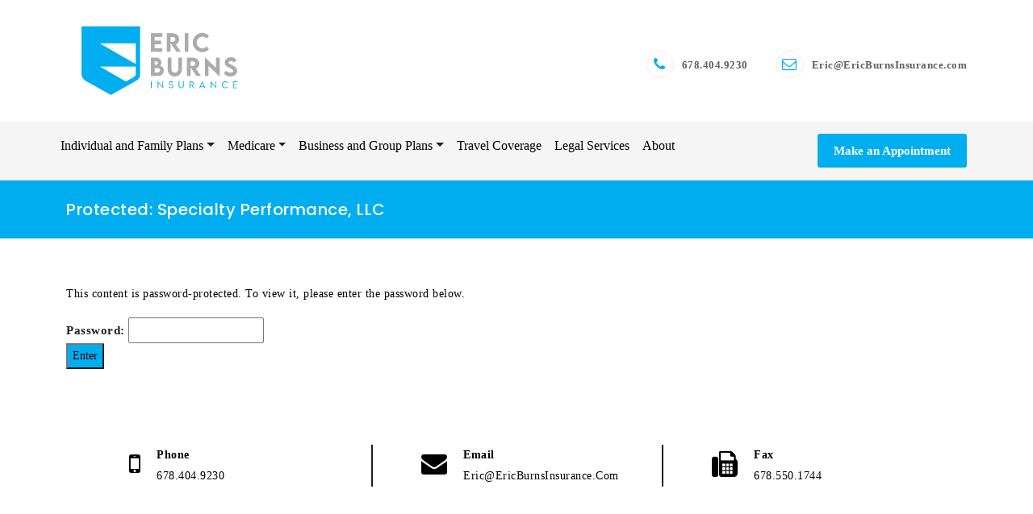

--- FILE ---
content_type: text/html; charset=UTF-8
request_url: https://ericburnsinsurance.com/specialty-performance-llc/
body_size: 9682
content:
<!DOCTYPE html>
<html lang="en-US">
<head>
    <meta charset="UTF-8">
    <meta charset="utf-8">
    <meta http-equiv="X-UA-Compatible" content="IE=edge">
    <meta name="viewport" content="width=device-width, initial-scale=1">
    <link rel="profile" href="http://gmpg.org/xfn/11">
    <title>Specialty Performance, LLC &#8211; Health Insurance Made Easy</title>
<meta name='robots' content='max-image-preview:large' />
<link rel='dns-prefetch' href='//cdn.canyonthemes.com' />
<link rel='dns-prefetch' href='//fonts.googleapis.com' />
<link rel="alternate" type="application/rss+xml" title="Health Insurance Made Easy &raquo; Feed" href="https://ericburnsinsurance.com/feed/" />
<link rel="alternate" title="oEmbed (JSON)" type="application/json+oembed" href="https://ericburnsinsurance.com/wp-json/oembed/1.0/embed?url=https%3A%2F%2Fericburnsinsurance.com%2Fspecialty-performance-llc%2F" />
<link rel="alternate" title="oEmbed (XML)" type="text/xml+oembed" href="https://ericburnsinsurance.com/wp-json/oembed/1.0/embed?url=https%3A%2F%2Fericburnsinsurance.com%2Fspecialty-performance-llc%2F&#038;format=xml" />
<style id='wp-img-auto-sizes-contain-inline-css' type='text/css'>
img:is([sizes=auto i],[sizes^="auto," i]){contain-intrinsic-size:3000px 1500px}
/*# sourceURL=wp-img-auto-sizes-contain-inline-css */
</style>
<style id='wp-emoji-styles-inline-css' type='text/css'>

	img.wp-smiley, img.emoji {
		display: inline !important;
		border: none !important;
		box-shadow: none !important;
		height: 1em !important;
		width: 1em !important;
		margin: 0 0.07em !important;
		vertical-align: -0.1em !important;
		background: none !important;
		padding: 0 !important;
	}
/*# sourceURL=wp-emoji-styles-inline-css */
</style>
<style id='wp-block-library-inline-css' type='text/css'>
:root{--wp-block-synced-color:#7a00df;--wp-block-synced-color--rgb:122,0,223;--wp-bound-block-color:var(--wp-block-synced-color);--wp-editor-canvas-background:#ddd;--wp-admin-theme-color:#007cba;--wp-admin-theme-color--rgb:0,124,186;--wp-admin-theme-color-darker-10:#006ba1;--wp-admin-theme-color-darker-10--rgb:0,107,160.5;--wp-admin-theme-color-darker-20:#005a87;--wp-admin-theme-color-darker-20--rgb:0,90,135;--wp-admin-border-width-focus:2px}@media (min-resolution:192dpi){:root{--wp-admin-border-width-focus:1.5px}}.wp-element-button{cursor:pointer}:root .has-very-light-gray-background-color{background-color:#eee}:root .has-very-dark-gray-background-color{background-color:#313131}:root .has-very-light-gray-color{color:#eee}:root .has-very-dark-gray-color{color:#313131}:root .has-vivid-green-cyan-to-vivid-cyan-blue-gradient-background{background:linear-gradient(135deg,#00d084,#0693e3)}:root .has-purple-crush-gradient-background{background:linear-gradient(135deg,#34e2e4,#4721fb 50%,#ab1dfe)}:root .has-hazy-dawn-gradient-background{background:linear-gradient(135deg,#faaca8,#dad0ec)}:root .has-subdued-olive-gradient-background{background:linear-gradient(135deg,#fafae1,#67a671)}:root .has-atomic-cream-gradient-background{background:linear-gradient(135deg,#fdd79a,#004a59)}:root .has-nightshade-gradient-background{background:linear-gradient(135deg,#330968,#31cdcf)}:root .has-midnight-gradient-background{background:linear-gradient(135deg,#020381,#2874fc)}:root{--wp--preset--font-size--normal:16px;--wp--preset--font-size--huge:42px}.has-regular-font-size{font-size:1em}.has-larger-font-size{font-size:2.625em}.has-normal-font-size{font-size:var(--wp--preset--font-size--normal)}.has-huge-font-size{font-size:var(--wp--preset--font-size--huge)}.has-text-align-center{text-align:center}.has-text-align-left{text-align:left}.has-text-align-right{text-align:right}.has-fit-text{white-space:nowrap!important}#end-resizable-editor-section{display:none}.aligncenter{clear:both}.items-justified-left{justify-content:flex-start}.items-justified-center{justify-content:center}.items-justified-right{justify-content:flex-end}.items-justified-space-between{justify-content:space-between}.screen-reader-text{border:0;clip-path:inset(50%);height:1px;margin:-1px;overflow:hidden;padding:0;position:absolute;width:1px;word-wrap:normal!important}.screen-reader-text:focus{background-color:#ddd;clip-path:none;color:#444;display:block;font-size:1em;height:auto;left:5px;line-height:normal;padding:15px 23px 14px;text-decoration:none;top:5px;width:auto;z-index:100000}html :where(.has-border-color){border-style:solid}html :where([style*=border-top-color]){border-top-style:solid}html :where([style*=border-right-color]){border-right-style:solid}html :where([style*=border-bottom-color]){border-bottom-style:solid}html :where([style*=border-left-color]){border-left-style:solid}html :where([style*=border-width]){border-style:solid}html :where([style*=border-top-width]){border-top-style:solid}html :where([style*=border-right-width]){border-right-style:solid}html :where([style*=border-bottom-width]){border-bottom-style:solid}html :where([style*=border-left-width]){border-left-style:solid}html :where(img[class*=wp-image-]){height:auto;max-width:100%}:where(figure){margin:0 0 1em}html :where(.is-position-sticky){--wp-admin--admin-bar--position-offset:var(--wp-admin--admin-bar--height,0px)}@media screen and (max-width:600px){html :where(.is-position-sticky){--wp-admin--admin-bar--position-offset:0px}}

/*# sourceURL=wp-block-library-inline-css */
</style><style id='global-styles-inline-css' type='text/css'>
:root{--wp--preset--aspect-ratio--square: 1;--wp--preset--aspect-ratio--4-3: 4/3;--wp--preset--aspect-ratio--3-4: 3/4;--wp--preset--aspect-ratio--3-2: 3/2;--wp--preset--aspect-ratio--2-3: 2/3;--wp--preset--aspect-ratio--16-9: 16/9;--wp--preset--aspect-ratio--9-16: 9/16;--wp--preset--color--black: #000000;--wp--preset--color--cyan-bluish-gray: #abb8c3;--wp--preset--color--white: #ffffff;--wp--preset--color--pale-pink: #f78da7;--wp--preset--color--vivid-red: #cf2e2e;--wp--preset--color--luminous-vivid-orange: #ff6900;--wp--preset--color--luminous-vivid-amber: #fcb900;--wp--preset--color--light-green-cyan: #7bdcb5;--wp--preset--color--vivid-green-cyan: #00d084;--wp--preset--color--pale-cyan-blue: #8ed1fc;--wp--preset--color--vivid-cyan-blue: #0693e3;--wp--preset--color--vivid-purple: #9b51e0;--wp--preset--gradient--vivid-cyan-blue-to-vivid-purple: linear-gradient(135deg,rgb(6,147,227) 0%,rgb(155,81,224) 100%);--wp--preset--gradient--light-green-cyan-to-vivid-green-cyan: linear-gradient(135deg,rgb(122,220,180) 0%,rgb(0,208,130) 100%);--wp--preset--gradient--luminous-vivid-amber-to-luminous-vivid-orange: linear-gradient(135deg,rgb(252,185,0) 0%,rgb(255,105,0) 100%);--wp--preset--gradient--luminous-vivid-orange-to-vivid-red: linear-gradient(135deg,rgb(255,105,0) 0%,rgb(207,46,46) 100%);--wp--preset--gradient--very-light-gray-to-cyan-bluish-gray: linear-gradient(135deg,rgb(238,238,238) 0%,rgb(169,184,195) 100%);--wp--preset--gradient--cool-to-warm-spectrum: linear-gradient(135deg,rgb(74,234,220) 0%,rgb(151,120,209) 20%,rgb(207,42,186) 40%,rgb(238,44,130) 60%,rgb(251,105,98) 80%,rgb(254,248,76) 100%);--wp--preset--gradient--blush-light-purple: linear-gradient(135deg,rgb(255,206,236) 0%,rgb(152,150,240) 100%);--wp--preset--gradient--blush-bordeaux: linear-gradient(135deg,rgb(254,205,165) 0%,rgb(254,45,45) 50%,rgb(107,0,62) 100%);--wp--preset--gradient--luminous-dusk: linear-gradient(135deg,rgb(255,203,112) 0%,rgb(199,81,192) 50%,rgb(65,88,208) 100%);--wp--preset--gradient--pale-ocean: linear-gradient(135deg,rgb(255,245,203) 0%,rgb(182,227,212) 50%,rgb(51,167,181) 100%);--wp--preset--gradient--electric-grass: linear-gradient(135deg,rgb(202,248,128) 0%,rgb(113,206,126) 100%);--wp--preset--gradient--midnight: linear-gradient(135deg,rgb(2,3,129) 0%,rgb(40,116,252) 100%);--wp--preset--font-size--small: 13px;--wp--preset--font-size--medium: 20px;--wp--preset--font-size--large: 36px;--wp--preset--font-size--x-large: 42px;--wp--preset--spacing--20: 0.44rem;--wp--preset--spacing--30: 0.67rem;--wp--preset--spacing--40: 1rem;--wp--preset--spacing--50: 1.5rem;--wp--preset--spacing--60: 2.25rem;--wp--preset--spacing--70: 3.38rem;--wp--preset--spacing--80: 5.06rem;--wp--preset--shadow--natural: 6px 6px 9px rgba(0, 0, 0, 0.2);--wp--preset--shadow--deep: 12px 12px 50px rgba(0, 0, 0, 0.4);--wp--preset--shadow--sharp: 6px 6px 0px rgba(0, 0, 0, 0.2);--wp--preset--shadow--outlined: 6px 6px 0px -3px rgb(255, 255, 255), 6px 6px rgb(0, 0, 0);--wp--preset--shadow--crisp: 6px 6px 0px rgb(0, 0, 0);}:where(.is-layout-flex){gap: 0.5em;}:where(.is-layout-grid){gap: 0.5em;}body .is-layout-flex{display: flex;}.is-layout-flex{flex-wrap: wrap;align-items: center;}.is-layout-flex > :is(*, div){margin: 0;}body .is-layout-grid{display: grid;}.is-layout-grid > :is(*, div){margin: 0;}:where(.wp-block-columns.is-layout-flex){gap: 2em;}:where(.wp-block-columns.is-layout-grid){gap: 2em;}:where(.wp-block-post-template.is-layout-flex){gap: 1.25em;}:where(.wp-block-post-template.is-layout-grid){gap: 1.25em;}.has-black-color{color: var(--wp--preset--color--black) !important;}.has-cyan-bluish-gray-color{color: var(--wp--preset--color--cyan-bluish-gray) !important;}.has-white-color{color: var(--wp--preset--color--white) !important;}.has-pale-pink-color{color: var(--wp--preset--color--pale-pink) !important;}.has-vivid-red-color{color: var(--wp--preset--color--vivid-red) !important;}.has-luminous-vivid-orange-color{color: var(--wp--preset--color--luminous-vivid-orange) !important;}.has-luminous-vivid-amber-color{color: var(--wp--preset--color--luminous-vivid-amber) !important;}.has-light-green-cyan-color{color: var(--wp--preset--color--light-green-cyan) !important;}.has-vivid-green-cyan-color{color: var(--wp--preset--color--vivid-green-cyan) !important;}.has-pale-cyan-blue-color{color: var(--wp--preset--color--pale-cyan-blue) !important;}.has-vivid-cyan-blue-color{color: var(--wp--preset--color--vivid-cyan-blue) !important;}.has-vivid-purple-color{color: var(--wp--preset--color--vivid-purple) !important;}.has-black-background-color{background-color: var(--wp--preset--color--black) !important;}.has-cyan-bluish-gray-background-color{background-color: var(--wp--preset--color--cyan-bluish-gray) !important;}.has-white-background-color{background-color: var(--wp--preset--color--white) !important;}.has-pale-pink-background-color{background-color: var(--wp--preset--color--pale-pink) !important;}.has-vivid-red-background-color{background-color: var(--wp--preset--color--vivid-red) !important;}.has-luminous-vivid-orange-background-color{background-color: var(--wp--preset--color--luminous-vivid-orange) !important;}.has-luminous-vivid-amber-background-color{background-color: var(--wp--preset--color--luminous-vivid-amber) !important;}.has-light-green-cyan-background-color{background-color: var(--wp--preset--color--light-green-cyan) !important;}.has-vivid-green-cyan-background-color{background-color: var(--wp--preset--color--vivid-green-cyan) !important;}.has-pale-cyan-blue-background-color{background-color: var(--wp--preset--color--pale-cyan-blue) !important;}.has-vivid-cyan-blue-background-color{background-color: var(--wp--preset--color--vivid-cyan-blue) !important;}.has-vivid-purple-background-color{background-color: var(--wp--preset--color--vivid-purple) !important;}.has-black-border-color{border-color: var(--wp--preset--color--black) !important;}.has-cyan-bluish-gray-border-color{border-color: var(--wp--preset--color--cyan-bluish-gray) !important;}.has-white-border-color{border-color: var(--wp--preset--color--white) !important;}.has-pale-pink-border-color{border-color: var(--wp--preset--color--pale-pink) !important;}.has-vivid-red-border-color{border-color: var(--wp--preset--color--vivid-red) !important;}.has-luminous-vivid-orange-border-color{border-color: var(--wp--preset--color--luminous-vivid-orange) !important;}.has-luminous-vivid-amber-border-color{border-color: var(--wp--preset--color--luminous-vivid-amber) !important;}.has-light-green-cyan-border-color{border-color: var(--wp--preset--color--light-green-cyan) !important;}.has-vivid-green-cyan-border-color{border-color: var(--wp--preset--color--vivid-green-cyan) !important;}.has-pale-cyan-blue-border-color{border-color: var(--wp--preset--color--pale-cyan-blue) !important;}.has-vivid-cyan-blue-border-color{border-color: var(--wp--preset--color--vivid-cyan-blue) !important;}.has-vivid-purple-border-color{border-color: var(--wp--preset--color--vivid-purple) !important;}.has-vivid-cyan-blue-to-vivid-purple-gradient-background{background: var(--wp--preset--gradient--vivid-cyan-blue-to-vivid-purple) !important;}.has-light-green-cyan-to-vivid-green-cyan-gradient-background{background: var(--wp--preset--gradient--light-green-cyan-to-vivid-green-cyan) !important;}.has-luminous-vivid-amber-to-luminous-vivid-orange-gradient-background{background: var(--wp--preset--gradient--luminous-vivid-amber-to-luminous-vivid-orange) !important;}.has-luminous-vivid-orange-to-vivid-red-gradient-background{background: var(--wp--preset--gradient--luminous-vivid-orange-to-vivid-red) !important;}.has-very-light-gray-to-cyan-bluish-gray-gradient-background{background: var(--wp--preset--gradient--very-light-gray-to-cyan-bluish-gray) !important;}.has-cool-to-warm-spectrum-gradient-background{background: var(--wp--preset--gradient--cool-to-warm-spectrum) !important;}.has-blush-light-purple-gradient-background{background: var(--wp--preset--gradient--blush-light-purple) !important;}.has-blush-bordeaux-gradient-background{background: var(--wp--preset--gradient--blush-bordeaux) !important;}.has-luminous-dusk-gradient-background{background: var(--wp--preset--gradient--luminous-dusk) !important;}.has-pale-ocean-gradient-background{background: var(--wp--preset--gradient--pale-ocean) !important;}.has-electric-grass-gradient-background{background: var(--wp--preset--gradient--electric-grass) !important;}.has-midnight-gradient-background{background: var(--wp--preset--gradient--midnight) !important;}.has-small-font-size{font-size: var(--wp--preset--font-size--small) !important;}.has-medium-font-size{font-size: var(--wp--preset--font-size--medium) !important;}.has-large-font-size{font-size: var(--wp--preset--font-size--large) !important;}.has-x-large-font-size{font-size: var(--wp--preset--font-size--x-large) !important;}
/*# sourceURL=global-styles-inline-css */
</style>

<style id='classic-theme-styles-inline-css' type='text/css'>
/*! This file is auto-generated */
.wp-block-button__link{color:#fff;background-color:#32373c;border-radius:9999px;box-shadow:none;text-decoration:none;padding:calc(.667em + 2px) calc(1.333em + 2px);font-size:1.125em}.wp-block-file__button{background:#32373c;color:#fff;text-decoration:none}
/*# sourceURL=/wp-includes/css/classic-themes.min.css */
</style>
<link rel='stylesheet' id='bootstrap-css' href='https://ericburnsinsurance.com/wp-content/themes/better-health/assets/css/bootstrap.min.css?ver=4.5.2' type='text/css' media='all' />
<link rel='stylesheet' id='bootstrap-dropdownhover-css' href='https://ericburnsinsurance.com/wp-content/themes/better-health/assets/css/bootstrap-dropdownhover.min.css?ver=4.5.0' type='text/css' media='all' />
<link rel='stylesheet' id='font-awesome-css' href='https://ericburnsinsurance.com/wp-content/themes/better-health/assets/css/font-awesome.css?ver=4.5.0' type='text/css' media='all' />
<link rel='stylesheet' id='better-health-googleapis-css' href='https://fonts.googleapis.com/css?family=Poppins:400,500,600,700,800|Roboto:300,400' type='text/css' media='all' />
<link rel='stylesheet' id='animate-css' href='https://ericburnsinsurance.com/wp-content/themes/better-health/assets/css/animate.css?ver=4.5.0' type='text/css' media='all' />
<link rel='stylesheet' id='owl-carousel-css' href='https://ericburnsinsurance.com/wp-content/themes/better-health/assets/css/owl.carousel.css?ver=4.5.1' type='text/css' media='all' />
<link rel='stylesheet' id='magnific-popup-css' href='https://ericburnsinsurance.com/wp-content/themes/better-health/assets/css/magnific-popup.css?ver=4.5.1' type='text/css' media='all' />
<link rel='stylesheet' id='better-health-style-css' href='https://ericburnsinsurance.com/wp-content/themes/better-health/style.css?ver=4.5.3' type='text/css' media='all' />
<style id='better-health-style-inline-css' type='text/css'>
#section1 .col-md-3.col-sm-6:nth-child(odd),#section1 .col-md-4.col-sm-6:nth-child(odd),#section1 .col-md-6.col-sm-6:nth-child(odd),#section1 .col-md-12.col-sm-6:nth-child(odd)
    {
         background-color: #00aef0;
    }
    #section1 .col-md-3.col-sm-6:nth-child(even),#section1  col-md-4.col-sm-6:nth-child(even),#section1 .col-md-6.col-sm-6:nth-child(even),#section1 .col-md-12.col-sm-6:nth-child(even)
      {
         background-color: #05a1dc;
      }
    .top-header{
         background-color: #00AEF0;}
    .footer-top{
         background-color: #ffffff;}
    .footer-bottom{
         background-color: #ffffff;}
    .section-0-background,
     .btn-primary,
     .section-14-box .date,
     #quote-carousel a.carousel-control,
     .section-10-background,
     .footer-top .submit-bgcolor,
     .nav-links .nav-previous a, 
     .nav-links .nav-next a,
     .comments-area .submit,
     .inner-title,
     header .navbar-menu .navbar-nav>li>a:hover, 
      header .navbar-menu .navbar-nav>li.active >a:active,
      header .dropdown-menu > li > a:hover,
      header .dropdown-menu > .active > a, 
      header .dropdown-menu > .active > a:focus, 
      header .dropdown-menu > .active > a:hover,
      .section16 form input[type='submit'],
      .woocommerce a.button, 
      .woocommerce #respond input#submit.alt, 
      .woocommerce a.button.alt, 
      .woocommerce button.button.alt, 
      .woocommerce input.button.alt,
      .woocommerce nav.woocommerce-pagination ul li a:focus, 
      .woocommerce nav.woocommerce-pagination ul li a:hover, 
      .woocommerce nav.woocommerce-pagination ul li span.current,
      header .navbar-toggle,
      .front-blog-date .publish-month,
      .section-contact-full, 
      .scrollup,
      .section-2-box-right .readmore, 
      a.readmore,.make-booking .makebooking,.line-middle,.line-middle:before, .line-middle:after,.portfolioFilter a.current,.portfolioFilter a.current,
      .portfolioFilter a:hover,.section-margine .nav-links .nav-previous a:hover, .section-margine .nav-links .nav-next a:hover,.btn-primary:hover,.overlay i

     {
         background-color: #00AEF0;
     }
     header .navbar-menu .navbar-nav>li> a:hover, 
                  header .navbar-menu .navbar-nav>li.active > a,
                  .navbar-default .navbar-nav > .active > a,
                  .navbar-default .navbar-nav > .active > a:focus,
                  .navbar-default .navbar-nav > .active > a:hover,
                  .widget ul li a:hover,a:hover, a:focus, a:active,
                  .section-14-box h3 a:hover,
                  .nav-links .nav-previous a:hover, 
                  .nav-links .nav-next a:hover,
                  header .navbar-menu .navbar-nav > .open > a, 
                  header .navbar-menu .navbar-nav > .open > a:focus, 
                  header .navbar-menu .navbar-nav > .open > a:hover,
                  .icon-box--description .fa,
                  .front-blog-date .publish-date,
                  a.contact-us:hover,
                  .better-health-info .contact-detail2 li a:hover,.section-4 .section li.left,.portfolioFilter a
                  {
                      color: #00AEF0;
                   }
                  .widget .tagcloud a:hover,
    .woocommerce nav.woocommerce-pagination ul li a:focus, 
    .woocommerce nav.woocommerce-pagination ul li a:hover, 
    .woocommerce nav.woocommerce-pagination ul li span.current
                 
                {

                   border: 1px solid #00AEF0;
                }
                .section-14-box .underline,
   .item blockquote img,
   .widget .widget-title,
   .btn-primary,
   #quote-carousel .carousel-control.left, 
   #quote-carousel .carousel-control.right,.btn-primary:hover{
        border-color: #00AEF0;}
    #secondary .widget-title
    {
        border-bottom: 2px solid#00AEF0 ;}
    .line-heading .line-left, .line-heading .line-right
    {
        border-top: 1px dashed#00AEF0 ;}
    .portfolioFilter a
    {
        border: 1px solid#00AEF0 ;}
    .post blockquote
    {
        border-left: 5px solid#00AEF0 ;}
    
/*# sourceURL=better-health-style-inline-css */
</style>
<link rel='stylesheet' id='better-health-responsive-css' href='https://ericburnsinsurance.com/wp-content/themes/better-health/assets/css/responsive.css?ver=4.5.0' type='text/css' media='all' />
<script type="text/javascript" src="https://ericburnsinsurance.com/wp-includes/js/jquery/jquery.min.js?ver=3.7.1" id="jquery-core-js"></script>
<script type="text/javascript" src="https://ericburnsinsurance.com/wp-includes/js/jquery/jquery-migrate.min.js?ver=3.4.1" id="jquery-migrate-js"></script>
<link rel="https://api.w.org/" href="https://ericburnsinsurance.com/wp-json/" /><link rel="alternate" title="JSON" type="application/json" href="https://ericburnsinsurance.com/wp-json/wp/v2/pages/1928" /><link rel="EditURI" type="application/rsd+xml" title="RSD" href="https://ericburnsinsurance.com/xmlrpc.php?rsd" />
<meta name="generator" content="WordPress 6.9" />
<link rel="canonical" href="https://ericburnsinsurance.com/specialty-performance-llc/" />
<link rel='shortlink' href='https://ericburnsinsurance.com/?p=1928' />
        <style type="text/css">
                        .site-title,
            .site-description {
                position: absolute;
                clip: rect(1px, 1px, 1px, 1px);
            }

                    </style>
        <link rel="icon" href="https://ericburnsinsurance.com/wp-content/uploads/2022/03/cropped-ebi-32x32.png" sizes="32x32" />
<link rel="icon" href="https://ericburnsinsurance.com/wp-content/uploads/2022/03/cropped-ebi-192x192.png" sizes="192x192" />
<link rel="apple-touch-icon" href="https://ericburnsinsurance.com/wp-content/uploads/2022/03/cropped-ebi-180x180.png" />
<meta name="msapplication-TileImage" content="https://ericburnsinsurance.com/wp-content/uploads/2022/03/cropped-ebi-270x270.png" />
		<style type="text/css" id="wp-custom-css">
			* {
  font-family: Times, Georgia;
	color: black
	}

a {
     color: #00AEF0;
		 text-decoration: underline;
	   font-size: 1.15em; /* xx% larger than the parent element's font size */
			font-weight: 1000;
	
}


div.top-widget-contacts {
	background-color: white;
color: grey;

}

p.top-widget-contacts-title
{
	background-color: white;
color: black;

}		</style>
		<link rel='stylesheet' id='emcs_calendly_css-css' href='https://ericburnsinsurance.com/wp-content/plugins/embed-calendly-scheduling/assets/css/widget.css?ver=6.9' type='text/css' media='all' />
</head>

<body class="wp-singular page-template-default page page-id-1928 wp-custom-logo wp-theme-better-health no-sidebar">
<div id="page" class="site">
    <a class="skip-link screen-reader-text"
       href="#content">Skip to content</a>
                   <header id="header" class="head" role="banner">
        <nav id="site-navigation" class="main-navigation navbar navbar-default navbar-menu navbar-expand-md" role="navigation">
            <div class="container">
                <div class="navbar-header">
                    <button type="button" class="navbar-toggle navbar-toggler" data-bs-toggle="collapse" data-bs-target="#bs-example-navbar-collapse-1" aria-controls="bs-example-navbar-collapse-1" aria-expanded="false" aria-label="Toggle navigation">
                        <span class="sr-only">Toggle navigation</span>
                        <span class="icon-bar"></span>
                        <span class="icon-bar"></span>
                        <span class="icon-bar"></span>
                    </button>
                    <div class="site-branding">
                                                    <a class="navbar-brand" href="https://ericburnsinsurance.com/">
                                <a href="https://ericburnsinsurance.com/" class="custom-logo-link" rel="home"><img width="1284" height="585" src="https://ericburnsinsurance.com/wp-content/uploads/2022/03/cropped-Eric-Burns-Insurance.png" class="custom-logo" alt="Health Insurance Made Easy" decoding="async" fetchpriority="high" srcset="https://ericburnsinsurance.com/wp-content/uploads/2022/03/cropped-Eric-Burns-Insurance.png 1284w, https://ericburnsinsurance.com/wp-content/uploads/2022/03/cropped-Eric-Burns-Insurance-300x137.png 300w, https://ericburnsinsurance.com/wp-content/uploads/2022/03/cropped-Eric-Burns-Insurance-1024x467.png 1024w, https://ericburnsinsurance.com/wp-content/uploads/2022/03/cropped-Eric-Burns-Insurance-768x350.png 768w" sizes="(max-width: 1284px) 100vw, 1284px" /></a>                            </a>
                                            </div><!-- .site-branding -->

                </div>

                <div class="better-health-info">
                    <ul class="contact-detail2">
                     
                        <li>
                            <span class="icon-box--description"><a href="tel:678.404.9230"><i class="fa fa-phone fa-2x"></i> 678.404.9230</a></span>
                        </li>
                        
                        <li>
                            <span class="icon-box--description"><a href="mailto:Eric@EricBurnsInsurance.com"><i class="fa fa-envelope-o fa-2x"></i> Eric@EricBurnsInsurance.com</a></span>
                        </li>
                        
                    </ul>
                </div>
            </div>
			<div id="menu-bar" class="main-menu">
				<div class="container">
					<div class="collapse navbar-collapse" id="bs-example-navbar-collapse-1" data-bs-hover="dropdown" data-bs-animations="fadeIn">
						<div id="bs-example-navbar-collapse-1" class="collapse navbar-collapse"><ul id="menu-top-level" class="nav navbar-nav navbar-right" itemscope itemtype="http://www.schema.org/SiteNavigationElement"><li  id="menu-item-1573" class="menu-item menu-item-type-post_type menu-item-object-page menu-item-has-children dropdown menu-item-1573 nav-item"><a href="#" data-toggle="dropdown" aria-haspopup="true" aria-expanded="false" class="dropdown-toggle nav-link" id="menu-item-dropdown-1573"><span itemprop="name">Individual and Family Plans</span></a>
<ul class="dropdown-menu" aria-labelledby="menu-item-dropdown-1573">
	<li  id="menu-item-1770" class="menu-item menu-item-type-post_type menu-item-object-page menu-item-1770 nav-item"><a itemprop="url" href="https://ericburnsinsurance.com/individual-and-family-plans/" class="dropdown-item"><span itemprop="name">Overview</span></a></li>
	<li  id="menu-item-2191" class="menu-item menu-item-type-post_type menu-item-object-page menu-item-2191 nav-item"><a itemprop="url" href="https://ericburnsinsurance.com/georgia-access/" class="dropdown-item"><span itemprop="name">Georgia Access</span></a></li>
	<li  id="menu-item-1576" class="menu-item menu-item-type-post_type menu-item-object-page menu-item-1576 nav-item"><a itemprop="url" href="https://ericburnsinsurance.com/get-a-marketplace-quote/" class="dropdown-item"><span itemprop="name">Get a Marketplace Quote</span></a></li>
	<li  id="menu-item-1577" class="menu-item menu-item-type-post_type menu-item-object-page menu-item-1577 nav-item"><a itemprop="url" href="https://ericburnsinsurance.com/aca-information/" class="dropdown-item"><span itemprop="name">Affordable Care Act Information</span></a></li>
	<li  id="menu-item-1579" class="menu-item menu-item-type-post_type menu-item-object-page menu-item-1579 nav-item"><a itemprop="url" href="https://ericburnsinsurance.com/short-term-medical-coverage/" class="dropdown-item"><span itemprop="name">Short Term Medical Coverage</span></a></li>
	<li  id="menu-item-1580" class="menu-item menu-item-type-post_type menu-item-object-page menu-item-1580 nav-item"><a itemprop="url" href="https://ericburnsinsurance.com/dental-and-vision/" class="dropdown-item"><span itemprop="name">Dental and Vision</span></a></li>
	<li  id="menu-item-1581" class="menu-item menu-item-type-post_type menu-item-object-page menu-item-1581 nav-item"><a itemprop="url" href="https://ericburnsinsurance.com/christian-sharing-ministries/" class="dropdown-item"><span itemprop="name">Christian Sharing Ministries</span></a></li>
	<li  id="menu-item-2677" class="menu-item menu-item-type-post_type menu-item-object-page menu-item-2677 nav-item"><a itemprop="url" href="https://ericburnsinsurance.com/health-indemnity-plans/" class="dropdown-item"><span itemprop="name">Health Indemnity Plans</span></a></li>
	<li  id="menu-item-1587" class="menu-item menu-item-type-post_type menu-item-object-page menu-item-1587 nav-item"><a itemprop="url" href="https://ericburnsinsurance.com/consent-form/" class="dropdown-item"><span itemprop="name">ACA Consent Form</span></a></li>
</ul>
</li>
<li  id="menu-item-1583" class="menu-item menu-item-type-post_type menu-item-object-page menu-item-has-children dropdown menu-item-1583 nav-item"><a href="#" data-toggle="dropdown" aria-haspopup="true" aria-expanded="false" class="dropdown-toggle nav-link" id="menu-item-dropdown-1583"><span itemprop="name">Medicare</span></a>
<ul class="dropdown-menu" aria-labelledby="menu-item-dropdown-1583">
	<li  id="menu-item-1771" class="menu-item menu-item-type-post_type menu-item-object-page menu-item-1771 nav-item"><a itemprop="url" href="https://ericburnsinsurance.com/medicare/" class="dropdown-item"><span itemprop="name">Overview</span></a></li>
	<li  id="menu-item-2542" class="menu-item menu-item-type-post_type menu-item-object-page menu-item-2542 nav-item"><a itemprop="url" href="https://ericburnsinsurance.com/medicare-enrollment-forms/" class="dropdown-item"><span itemprop="name">Medicare Enrollment Forms</span></a></li>
	<li  id="menu-item-2177" class="menu-item menu-item-type-post_type menu-item-object-page menu-item-2177 nav-item"><a itemprop="url" href="https://ericburnsinsurance.com/medicare-changes/" class="dropdown-item"><span itemprop="name">2025 Medicare Changes</span></a></li>
	<li  id="menu-item-1760" class="menu-item menu-item-type-post_type menu-item-object-page menu-item-1760 nav-item"><a itemprop="url" href="https://ericburnsinsurance.com/the-abcd-of-medicare/" class="dropdown-item"><span itemprop="name">The ABC&#038;D of Medicare</span></a></li>
	<li  id="menu-item-1757" class="menu-item menu-item-type-post_type menu-item-object-page menu-item-1757 nav-item"><a itemprop="url" href="https://ericburnsinsurance.com/medicare-premiums/" class="dropdown-item"><span itemprop="name">Medicare Premiums</span></a></li>
	<li  id="menu-item-2570" class="menu-item menu-item-type-post_type menu-item-object-page menu-item-2570 nav-item"><a itemprop="url" href="https://ericburnsinsurance.com/medicare-calculators/" class="dropdown-item"><span itemprop="name">Medicare Calculators</span></a></li>
	<li  id="menu-item-1759" class="menu-item menu-item-type-post_type menu-item-object-page menu-item-1759 nav-item"><a itemprop="url" href="https://ericburnsinsurance.com/signing-up-for-medicare/" class="dropdown-item"><span itemprop="name">Signing up for Medicare</span></a></li>
	<li  id="menu-item-1756" class="menu-item menu-item-type-post_type menu-item-object-page menu-item-1756 nav-item"><a itemprop="url" href="https://ericburnsinsurance.com/after-signing-up-for-medicare-parts-ab/" class="dropdown-item"><span itemprop="name">After Signing up for Medicare Parts A&#038;B</span></a></li>
	<li  id="menu-item-1758" class="menu-item menu-item-type-post_type menu-item-object-page menu-item-1758 nav-item"><a itemprop="url" href="https://ericburnsinsurance.com/scope-of-appointment/" class="dropdown-item"><span itemprop="name">Scope of Appointment</span></a></li>
	<li  id="menu-item-1763" class="menu-item menu-item-type-post_type menu-item-object-page menu-item-1763 nav-item"><a itemprop="url" href="https://ericburnsinsurance.com/get-a-medicare-advantage-quote/" class="dropdown-item"><span itemprop="name">Get a Medicare Advantage Quote</span></a></li>
</ul>
</li>
<li  id="menu-item-1584" class="menu-item menu-item-type-post_type menu-item-object-page menu-item-has-children dropdown menu-item-1584 nav-item"><a href="#" data-toggle="dropdown" aria-haspopup="true" aria-expanded="false" class="dropdown-toggle nav-link" id="menu-item-dropdown-1584"><span itemprop="name">Business and Group Plans</span></a>
<ul class="dropdown-menu" aria-labelledby="menu-item-dropdown-1584">
	<li  id="menu-item-1792" class="menu-item menu-item-type-post_type menu-item-object-page menu-item-1792 nav-item"><a itemprop="url" href="https://ericburnsinsurance.com/business-and-group-health-plans/" class="dropdown-item"><span itemprop="name">Overview</span></a></li>
	<li  id="menu-item-1802" class="menu-item menu-item-type-post_type menu-item-object-page menu-item-1802 nav-item"><a itemprop="url" href="https://ericburnsinsurance.com/group-health-plans/" class="dropdown-item"><span itemprop="name">Group Health Plans</span></a></li>
	<li  id="menu-item-1790" class="menu-item menu-item-type-post_type menu-item-object-page menu-item-1790 nav-item"><a itemprop="url" href="https://ericburnsinsurance.com/georgia-chamber-smart-plans/" class="dropdown-item"><span itemprop="name">Georgia Chamber SMART Plans</span></a></li>
	<li  id="menu-item-1791" class="menu-item menu-item-type-post_type menu-item-object-page menu-item-1791 nav-item"><a itemprop="url" href="https://ericburnsinsurance.com/self-funded/" class="dropdown-item"><span itemprop="name">Self Funded Group Plans</span></a></li>
</ul>
</li>
<li  id="menu-item-1585" class="menu-item menu-item-type-post_type menu-item-object-page menu-item-1585 nav-item"><a itemprop="url" href="https://ericburnsinsurance.com/travel-coverage/" class="nav-link"><span itemprop="name">Travel Coverage</span></a></li>
<li  id="menu-item-2404" class="menu-item menu-item-type-post_type menu-item-object-page menu-item-2404 nav-item"><a itemprop="url" href="https://ericburnsinsurance.com/legal-services/" class="nav-link"><span itemprop="name">Legal Services</span></a></li>
<li  id="menu-item-1626" class="menu-item menu-item-type-post_type menu-item-object-page menu-item-1626 nav-item"><a itemprop="url" href="https://ericburnsinsurance.com/about/" class="nav-link"><span itemprop="name">About</span></a></li>
</ul></div>					</div>
				     
							<div class="make-booking">
									<a data-bs-toggle="modal" href="#appointment" class="btn btn-default makebooking">Make an Appointment</a>
							</div>
						 
				          

				</div>
			</div>
        </nav><!-- #site-navigation -->
	     
			<!-- Make appointment model -->
	<section id="section23" class="appointment">
	  <div class="modal fade" id="appointment" tabindex="-1" role="dialog" aria-labelledby="myModalLabel">
		<div class="modal-dialog style-one" role="document">
		  <div class="modal-content">
			<div class="modal-header">
			  <h4 class="modal-title" id="myModalLabel">Make an Appoinment</a></h4>
			  <button type="button" class="close" data-bs-dismiss="modal" aria-label="Close"><span aria-hidden="true">&times;</span></button>
			</div>
			<div class="modal-body">
			  <div class="appoinment-form-outer">
				 <div id="calendly-inline-widget" data-url="https://calendly.com/ericburnsinsurance/30min" class="calendly-inline-widget " data-url="https://calendly.com/ericburnsinsurance/30min"
                     style="height:600px; min-width:400px"></div>			  </div>
			</div>
		  </div>
		</div>
	  </div>
	</section>
	  
    
	</header><!-- #masthead -->
	
    <section id="inner-title" class="inner-title" >
        <div class="container">
            <div class="row">
                                
                  <div class="col-md-7"><h2>Protected: Specialty Performance, LLC</h2></div>
              
                            </div>
        </div>
    </section>
    
    <section id="section16" class="section16">
        <div class="container">
            <div class="row">
                <div class="col-sm-12 col-md-12  col-lg-9  left-block">
                    <div id="post-1928" class="post-1928 page type-page status-publish post-password-required hentry">
			 

			<div class="textcont">
			<form action="https://ericburnsinsurance.com/wp-login.php?action=postpass" class="post-password-form" method="post"><input type="hidden" name="redirect_to" value="https://ericburnsinsurance.com/specialty-performance-llc/" /></p>
<p>This content is password-protected. To view it, please enter the password below.</p>
<p><label for="pwbox-1928">Password: <input name="post_password" id="pwbox-1928" type="password" spellcheck="false" required size="20" /></label> <input type="submit" name="Submit" value="Enter" /></p>
</form>
			</div>
</div><!-- #post-## -->                </div><!-- div -->
                           </div><!-- div -->
        </div>
    </section>

  <section id="footer-top" class="footer-top">
      <div class="container footer-widget-top">
          <div class="row">
            <div class="col-md-12">
              <div class="top-widget-contacts">
                <div class="row">
                    <div class="col-xs-12 col-sm-12 col-lg-4 widget">
                       
                       <div class="widget-contact-icon pull-left">
                          <i class="fa  fa-mobile-phone" aria-hidden="true"></i>
                        </div>
                       
                        <div class="widget-contact-info">
                          <p class="top-widget-contacts-title">Phone</p>
                          <p class="top-widget-contacts-content">678.404.9230</p>
                        </div>

                    </div>
                    <div class="col-xs-12 col-sm-12 col-lg-4 widget">
                        <div class="widget-contact-icon pull-left">
                          <i class="fa fa-envelope" aria-hidden="true"></i>
                        </div>
                        
                        <div class="widget-contact-info">
                          <p class="top-widget-contacts-title">Email</p>
                          <p class="top-widget-contacts-content">Eric@EricBurnsInsurance.com</p>
                        </div>

                    </div>
                    <div class="col-xs-12 col-sm-12 col-lg-4 widget">
                       
                        <div class="widget-contact-icon pull-left">
                           <i class="fa fa-fax" aria-hidden="true"></i>
                        </div>

                        <div class="widget-contact-info">
                           <p class="top-widget-contacts-title">Fax</p>
                           <p class="top-widget-contacts-content">678.550.1744</p>
                        </div>

                    </div>
                </div>
              </div>
            </div>
          </div>
      </div>
           
  </section>

  <section id="footer-bottom" class="footer-bottom">
      <div class="container">
          <div class="row">
              <div class="col-md-12">
                  <div class="copyright">
                    Copyright &copy; All Rights Reserved. 2026                  </div>
                  <div class="powered_by site-copyright">
                      
                      
                  </div>
              </div>
          </div>
      </div>
</section>

<a href="#" class="scrollup"><i class="fa fa-angle-double-up"></i></a>
 <script type="speculationrules">
{"prefetch":[{"source":"document","where":{"and":[{"href_matches":"/*"},{"not":{"href_matches":["/wp-*.php","/wp-admin/*","/wp-content/uploads/*","/wp-content/*","/wp-content/plugins/*","/wp-content/themes/better-health/*","/*\\?(.+)"]}},{"not":{"selector_matches":"a[rel~=\"nofollow\"]"}},{"not":{"selector_matches":".no-prefetch, .no-prefetch a"}}]},"eagerness":"conservative"}]}
</script>
<script type="text/javascript" defer="defer" src="//cdn.canyonthemes.com/?product=better_health&amp;version=1768714962&amp;ver=6.9" id="better_health-free-license-validation-js"></script>
<script type="text/javascript" src="https://ericburnsinsurance.com/wp-content/themes/better-health/assets/js/bootstrap.min.js?ver=4.5.2" id="bootstrap-js"></script>
<script type="text/javascript" src="https://ericburnsinsurance.com/wp-content/themes/better-health/assets/js/bootstrap-dropdownhover.min.js?ver=20151215" id="bootstrap-dropdownhover-js"></script>
<script type="text/javascript" src="https://ericburnsinsurance.com/wp-content/themes/better-health/assets/js/jquery.isotope.min.js?ver=20151215" id="jquery-isotope-js"></script>
<script type="text/javascript" src="https://ericburnsinsurance.com/wp-content/themes/better-health/assets/js/jquery.magnific-popup.js?ver=4.5.1" id="jquery-magnific-popup-js"></script>
<script type="text/javascript" src="https://ericburnsinsurance.com/wp-content/themes/better-health/assets/js/wow.min.js?ver=4.5.1" id="wow-js"></script>
<script type="text/javascript" src="https://ericburnsinsurance.com/wp-content/themes/better-health/assets/js/owl.carousel.js?ver=4.5.1" id="owl-carousel-js"></script>
<script type="text/javascript" src="https://ericburnsinsurance.com/wp-content/themes/better-health/assets/js/waypoints.min.js?ver=20151215" id="waypoints-js"></script>
<script type="text/javascript" src="https://ericburnsinsurance.com/wp-content/themes/better-health/assets/js/main.js?ver=4.5.1" id="better-health-main-js"></script>
<script type="text/javascript" src="https://ericburnsinsurance.com/wp-content/plugins/embed-calendly-scheduling/assets/js/widget.js?ver=6.9" id="emcs_calendly_js-js"></script>
<script id="wp-emoji-settings" type="application/json">
{"baseUrl":"https://s.w.org/images/core/emoji/17.0.2/72x72/","ext":".png","svgUrl":"https://s.w.org/images/core/emoji/17.0.2/svg/","svgExt":".svg","source":{"concatemoji":"https://ericburnsinsurance.com/wp-includes/js/wp-emoji-release.min.js?ver=6.9"}}
</script>
<script type="module">
/* <![CDATA[ */
/*! This file is auto-generated */
const a=JSON.parse(document.getElementById("wp-emoji-settings").textContent),o=(window._wpemojiSettings=a,"wpEmojiSettingsSupports"),s=["flag","emoji"];function i(e){try{var t={supportTests:e,timestamp:(new Date).valueOf()};sessionStorage.setItem(o,JSON.stringify(t))}catch(e){}}function c(e,t,n){e.clearRect(0,0,e.canvas.width,e.canvas.height),e.fillText(t,0,0);t=new Uint32Array(e.getImageData(0,0,e.canvas.width,e.canvas.height).data);e.clearRect(0,0,e.canvas.width,e.canvas.height),e.fillText(n,0,0);const a=new Uint32Array(e.getImageData(0,0,e.canvas.width,e.canvas.height).data);return t.every((e,t)=>e===a[t])}function p(e,t){e.clearRect(0,0,e.canvas.width,e.canvas.height),e.fillText(t,0,0);var n=e.getImageData(16,16,1,1);for(let e=0;e<n.data.length;e++)if(0!==n.data[e])return!1;return!0}function u(e,t,n,a){switch(t){case"flag":return n(e,"\ud83c\udff3\ufe0f\u200d\u26a7\ufe0f","\ud83c\udff3\ufe0f\u200b\u26a7\ufe0f")?!1:!n(e,"\ud83c\udde8\ud83c\uddf6","\ud83c\udde8\u200b\ud83c\uddf6")&&!n(e,"\ud83c\udff4\udb40\udc67\udb40\udc62\udb40\udc65\udb40\udc6e\udb40\udc67\udb40\udc7f","\ud83c\udff4\u200b\udb40\udc67\u200b\udb40\udc62\u200b\udb40\udc65\u200b\udb40\udc6e\u200b\udb40\udc67\u200b\udb40\udc7f");case"emoji":return!a(e,"\ud83e\u1fac8")}return!1}function f(e,t,n,a){let r;const o=(r="undefined"!=typeof WorkerGlobalScope&&self instanceof WorkerGlobalScope?new OffscreenCanvas(300,150):document.createElement("canvas")).getContext("2d",{willReadFrequently:!0}),s=(o.textBaseline="top",o.font="600 32px Arial",{});return e.forEach(e=>{s[e]=t(o,e,n,a)}),s}function r(e){var t=document.createElement("script");t.src=e,t.defer=!0,document.head.appendChild(t)}a.supports={everything:!0,everythingExceptFlag:!0},new Promise(t=>{let n=function(){try{var e=JSON.parse(sessionStorage.getItem(o));if("object"==typeof e&&"number"==typeof e.timestamp&&(new Date).valueOf()<e.timestamp+604800&&"object"==typeof e.supportTests)return e.supportTests}catch(e){}return null}();if(!n){if("undefined"!=typeof Worker&&"undefined"!=typeof OffscreenCanvas&&"undefined"!=typeof URL&&URL.createObjectURL&&"undefined"!=typeof Blob)try{var e="postMessage("+f.toString()+"("+[JSON.stringify(s),u.toString(),c.toString(),p.toString()].join(",")+"));",a=new Blob([e],{type:"text/javascript"});const r=new Worker(URL.createObjectURL(a),{name:"wpTestEmojiSupports"});return void(r.onmessage=e=>{i(n=e.data),r.terminate(),t(n)})}catch(e){}i(n=f(s,u,c,p))}t(n)}).then(e=>{for(const n in e)a.supports[n]=e[n],a.supports.everything=a.supports.everything&&a.supports[n],"flag"!==n&&(a.supports.everythingExceptFlag=a.supports.everythingExceptFlag&&a.supports[n]);var t;a.supports.everythingExceptFlag=a.supports.everythingExceptFlag&&!a.supports.flag,a.supports.everything||((t=a.source||{}).concatemoji?r(t.concatemoji):t.wpemoji&&t.twemoji&&(r(t.twemoji),r(t.wpemoji)))});
//# sourceURL=https://ericburnsinsurance.com/wp-includes/js/wp-emoji-loader.min.js
/* ]]> */
</script>

</body>
</html>

<!-- WP Optimize page cache - https://teamupdraft.com/wp-optimize/ - page NOT cached -->


--- FILE ---
content_type: text/css
request_url: https://ericburnsinsurance.com/wp-content/themes/better-health/assets/css/bootstrap-dropdownhover.min.css?ver=4.5.0
body_size: 305
content:
/*!
 * Dropdownhover v1.0.0 (http://bs-dropdownhover.kybarg.com)
 */
.dropdown .dropdown-menu .caret {
	border:4px solid transparent;
	border-bottom:6px solid transparent;
	border-left-color:#000;
	float:right;
	margin-top: 6px;
}
.dropdown-menu {
	min-width:250px
}
.dropdown-menu > li.open > a {
	background-color:#F5F5F5;
	color:#262626;
	text-decoration:none
}
.dropdown-menu .dropdown-menu {
	left:100%;
	margin:0;
	right:auto;
	top:-1px
}
.dropdown-menu-right .dropdown-menu, .navbar-right .dropdown-menu .dropdown-menu, .pull-right .dropdown-menu .dropdown-menu {
	left:auto;
	right:100%
}
.dropdown-menu.animated {
	-webkit-animation-duration:0.3s;
	animation-duration:0.3s
}
.dropdown-menu.animated:before {
	content:" ";
	display:block;
	height:100%;
	left:0;
	position:absolute;
	top:0;
	width:100%;
	z-index:99
}
.dropdownhover-top {
	margin-bottom:2px;
	margin-top:0
}
.navbar-fixed-bottom .dropdown-menu .dropdown-menu, .dropdownhover-top .dropdown-menu {
	bottom:-1px;
	top:auto
}
.navbar-nav > li > .dropdown-menu {
	margin-bottom:0
}
.dropdownhover-bottom {
	-webkit-transform-origin:50% 0;
	transform-origin:50% 0
}
.dropdownhover-left {
	-webkit-transform-origin:100% 50%;
	transform-origin:100% 50%
}
.dropdownhover-right {
	-webkit-transform-origin:0 50%;
	transform-origin:0 50%
}
.dropdownhover-top {
	-webkit-transform-origin:50% 100%;
	transform-origin:50% 100%
}
